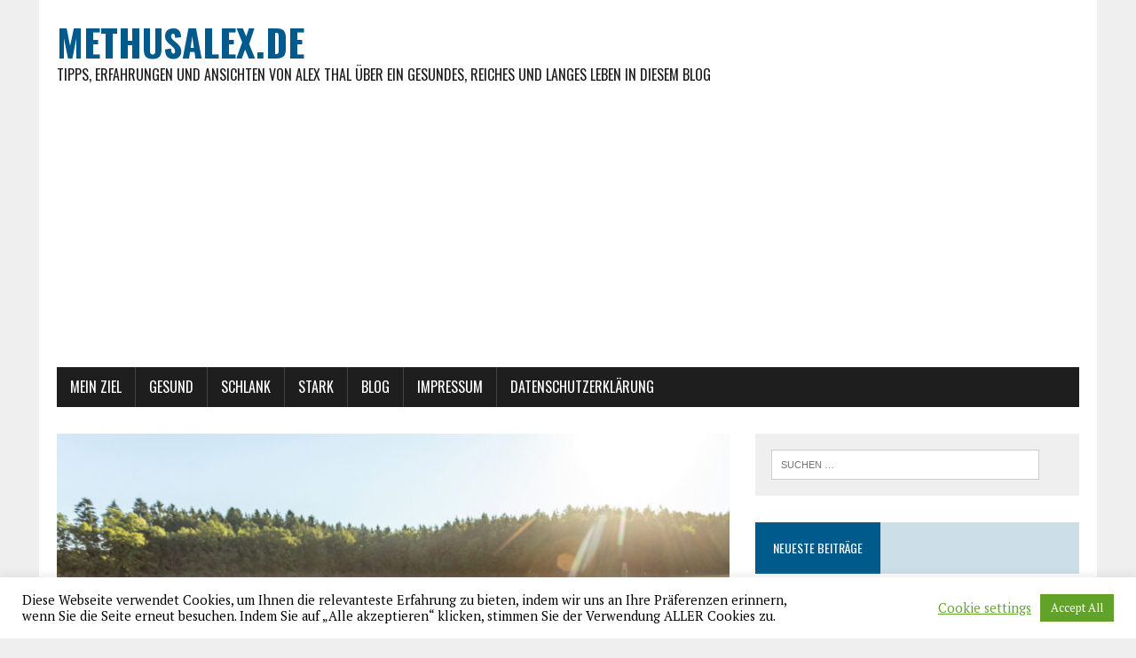

--- FILE ---
content_type: text/html; charset=utf-8
request_url: https://www.google.com/recaptcha/api2/aframe
body_size: 268
content:
<!DOCTYPE HTML><html><head><meta http-equiv="content-type" content="text/html; charset=UTF-8"></head><body><script nonce="KcbUgIQIgfRUK3KzuG4gcA">/** Anti-fraud and anti-abuse applications only. See google.com/recaptcha */ try{var clients={'sodar':'https://pagead2.googlesyndication.com/pagead/sodar?'};window.addEventListener("message",function(a){try{if(a.source===window.parent){var b=JSON.parse(a.data);var c=clients[b['id']];if(c){var d=document.createElement('img');d.src=c+b['params']+'&rc='+(localStorage.getItem("rc::a")?sessionStorage.getItem("rc::b"):"");window.document.body.appendChild(d);sessionStorage.setItem("rc::e",parseInt(sessionStorage.getItem("rc::e")||0)+1);localStorage.setItem("rc::h",'1768411897939');}}}catch(b){}});window.parent.postMessage("_grecaptcha_ready", "*");}catch(b){}</script></body></html>